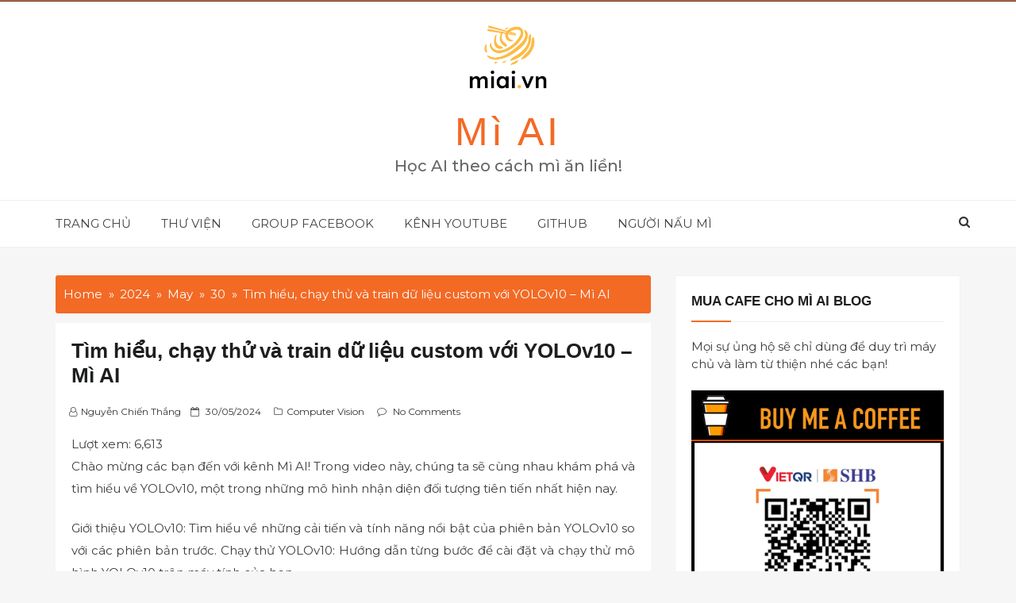

--- FILE ---
content_type: text/html; charset=utf-8
request_url: https://www.google.com/recaptcha/api2/aframe
body_size: 264
content:
<!DOCTYPE HTML><html><head><meta http-equiv="content-type" content="text/html; charset=UTF-8"></head><body><script nonce="Ct5b4q-ecsFTXSls7bhlfQ">/** Anti-fraud and anti-abuse applications only. See google.com/recaptcha */ try{var clients={'sodar':'https://pagead2.googlesyndication.com/pagead/sodar?'};window.addEventListener("message",function(a){try{if(a.source===window.parent){var b=JSON.parse(a.data);var c=clients[b['id']];if(c){var d=document.createElement('img');d.src=c+b['params']+'&rc='+(localStorage.getItem("rc::a")?sessionStorage.getItem("rc::b"):"");window.document.body.appendChild(d);sessionStorage.setItem("rc::e",parseInt(sessionStorage.getItem("rc::e")||0)+1);localStorage.setItem("rc::h",'1768667847819');}}}catch(b){}});window.parent.postMessage("_grecaptcha_ready", "*");}catch(b){}</script></body></html>